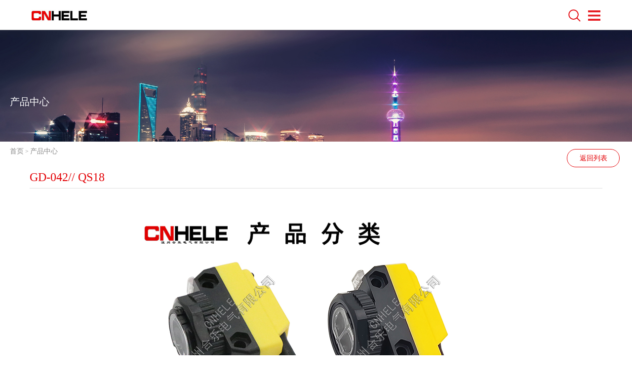

--- FILE ---
content_type: text/html; charset=UTF-8
request_url: http://www.zjhele.com/?mod=product&id=600
body_size: 13856
content:
<!doctype html>
<html>
<head>
<meta http-equiv="Content-Type" content="text/html; charset=utf-8" />
<meta name="viewport" content="width=device-width,minimum-scale=1,user-scalable=no,maximum-scale=1,initial-scale=1" />
<title>浙江合乐电气,接近开关外壳,光电开关外壳,航空插头线,磁性开关</title>
<meta name="keywords" content="接近开关外壳,安装支架,光电开关,插头线,浙江合乐电气有限公司">
<meta name="description" content="浙江合乐电气有限公司20年专业生产接近开关外壳,光电开关外壳,航空插头线,开关连接器,固态继电器外壳,反射板,传感器配件供应商">
<link rel="shortcut icon" href="file/logo/1606551275_28.jpg">


<link type="text/css" href="./index/style/css/style.css?v1.0" rel="stylesheet" />
<link type="text/css" href="./index/style/css/swiper.css" media="all" rel="stylesheet" />


<script type="text/javascript" src="./index/style/js/jquery.js"></script>
<script type="text/javascript" src="./index/style/js/jquery.easing.js"></script>
<script type="text/javascript" src="./index/style/js/jquery.swiper.js"></script>
<script type="text/javascript" src="./index/style/js/aos.js"></script>
</head>


<body>

	<!--pc导航-->
    <div id="head">
        <div class="wrap">
            <div class="logo fl-left">
                <a href="./"><img src="file/logo/1606551002_27.jpg" alt="浙江合乐电气有限公司"></a>
            </div>
            <div class="menu fl-right">
                <ul>
					<li><a href="./">网站首页</a></li>
				
                    <li>
                        <a href="./?mod=about">关于我们</a>
                        <div>
                            <div class="box-wrap s1">
                                <a href="./?mod=about">企业简介</a>
                                <a href="./?mod=honor">资质荣誉</a>
                                <a href="./?mod=culture">企业文化</a>
							</div>
                        </div>
                    </li> 
                    <li>
                        <a href="./?mod=product">产品中心</a>
                        <div>
                            <div class="box-wrap s2">
							                                <a href="./?mod=product&list=243" title="光电开关外壳">光电开关外壳</a>
							                                <a href="./?mod=product&list=244" title="接近开关外壳">接近开关外壳</a>
							                                <a href="./?mod=product&list=258" title="金属管 铁氟龙管及螺母">金属管 铁氟龙管及螺母</a>
							                                <a href="./?mod=product&list=245" title="磁性开关外壳">磁性开关外壳</a>
							                                <a href="./?mod=product&list=246" title="固态继电器外壳">固态继电器外壳</a>
							                                <a href="./?mod=product&list=247" title="连接器">连接器</a>
							                                <a href="./?mod=product&list=249" title="反射板">反射板</a>
							                                <a href="./?mod=product&list=248" title="安装支架 绑带">安装支架 绑带</a>
							                                <a href="./?mod=product&list=269" title="电线">电线</a>
							                                <a href="./?mod=product&list=251" title="其他配件">其他配件</a>
														</div>
                        </div>
                    </li>


                    <li>
                        <a href="./?mod=news">新闻资讯</a>
                        <div>
                            <div class="box-wrap s5">
                                <a href="./?mod=news">企业要闻</a>
                                <a href="./?mod=news2">行业动态</a>
							</div>
                        </div>
                    </li>

					
					<li><a href="./?mod=contact">联系我们</a></li>
					<li><a href="">阿里巴巴</a></li>
					
					
					
                    <li>
                        <a href="javascript:;"><img src="./file/ago_img/btn-search.png" alt=""></a>
                        <div>
                            <div class="box-wrap s8">
                                <form id="search" method="get" action="">
									<input type="hidden" name="mod" value="product">
									<input type="hidden" name="act" value="search">
                                    <input id="name_key" name="find" placeholder="请输入您想寻找的产品名称或型号" type="text">
                                    <button id="go" name="go" type="submit"></button>
                                </form>
                            </div>
                        </div>
                    </li>
                </ul>
            </div>
			
            <div class="wap fl-right">
                <a href="javascript:" class="btn-search"><img src="./file/ago_img/btn-search.png" alt=""></a>
                <a href="javascript:" class="btn-menu"><img src="./file/ago_img/btn-menu.png" alt=""></a>
            </div>
            <div class="clear"></div>
        </div>
    </div>
	

	<!--手机导航-->
    <div id="wap">
        <div class="search">
            <form id="search_wap" method="get" action="">
                <input type="hidden" name="mod" value="product">
                <input type="hidden" name="act" value="search">
                <input id="name_key" name="find" placeholder="请输入您想寻找的产品名称或型号" type="text">
                <button id="go" name="go" type="submit"></button>
            </form>
        </div>
        <div class="menu">
            <ul>
				<li><a href="./">网站首页</a></li>
                <li>
                    <a href="javascript:;">关于我们</a>
                    <div>
                        <a href="./?mod=about">企业简介</a>
                        <a href="./?mod=honor">资质荣誉</a>
                        <a href="./?mod=culture">企业文化</a>
					</div>
                </li>
                <li>
                    <a href="javascript:;">产品中心</a>
                    <div>
					                        <a href="./?mod=product&list=243">光电开关外壳</a>
					                        <a href="./?mod=product&list=244">接近开关外壳</a>
					                        <a href="./?mod=product&list=258">金属管 铁氟龙管及螺母</a>
					                        <a href="./?mod=product&list=245">磁性开关外壳</a>
					                        <a href="./?mod=product&list=246">固态继电器外壳</a>
					                        <a href="./?mod=product&list=247">连接器</a>
					                        <a href="./?mod=product&list=249">反射板</a>
					                        <a href="./?mod=product&list=248">安装支架 绑带</a>
					                        <a href="./?mod=product&list=269">电线</a>
					                        <a href="./?mod=product&list=251">其他配件</a>
					                        <a href="./?mod=product&list=266">带线连接器</a>
					                        <a href="./?mod=product&list=267">不带线连接器</a>
					                        <a href="./?mod=product&list=259">铜管外壳</a>
					                        <a href="./?mod=product&list=260">锌管外壳</a>
					                        <a href="./?mod=product&list=264">不锈钢管外壳</a>
					                        <a href="./?mod=product&list=262">铜螺母</a>
					                        <a href="./?mod=product&list=263">锌螺母</a>
					                        <a href="./?mod=product&list=265">不锈钢螺母</a>
					                        <a href="./?mod=product&list=268">铁氟龙系列</a>
										</div>
                </li>
                <li>
                    <a href="javascript:;">解决方案</a>
                    <div>
					                        <a href="./?mod=appfield&id=235" title="工民建领域">工民建领域</a>
					                        <a href="./?mod=appfield&id=232" title="电力行业领域">电力行业领域</a>
					                        <a href="./?mod=appfield&id=233" title="基础设施领域">基础设施领域</a>
					                        <a href="./?mod=appfield&id=234" title="新能源领域">新能源领域</a>
										</div>
                </li>

                <li><a href="./?mod=service">服务中心</a></li>
                <li>
                    <a href="javascript:;">新闻资讯</a>
                    <div>
                        <a href="./?mod=news">企业要闻</a>
                        <a href="./?mod=news2">行业动态</a>
					</div>
                </li>

				<li><a href="./?mod=contact">联系我们</a></li>
            </ul>
        </div>
    </div>

	
	<div id="banner">
		<div class="tit">产品中心</div>
		<div class="path">
			<a href="./">首页</a> &gt; 
			<a href="./?mod=product">产品中心</a>   
			<a href="javascript:history.go(-1);" class="back">返回列表</a> 
		</div>
		<div class="swiper-container">
			<div class="swiper-wrapper">
				<div class="swiper-slide"><img src="./file/ago_img/banner-product.jpg" alt=""></div>
			</div>
		</div>
	</div>


	<div id="solutionview">
		<div class="container">
			<div class="content">
				<div class="title">GD-042// QS18</div>
				<div class="distribution">
					<p style="text-align:center;">&nbsp;</p><p style="text-align:center;">&nbsp;<a href="http://www.zjhele.com/file/image/1730421469_199.jpg" data-ke-src="http://www.zjhele.com/file/image/1730421469_199.jpg" target="_blank"><img src="file/image/1730421469_199.jpg"></a> &nbsp; &nbsp;<a href="http://www.zjhele.com/file/image/1730421634_153.jpg" data-ke-src="http://www.zjhele.com/file/image/1730421634_153.jpg" target="_blank"><img src="file/image/1730421634_153.jpg"></a> &nbsp;<a href="http://www.zjhele.com/file/image/1668329713_107.jpg" data-ke-src="http://www.zjhele.com/file/image/1668329713_107.jpg" target="_blank"><img src="file/image/1668329713_107.jpg" data-ke-src="file/image/1668329713_107.jpg"></a> </p>				</div>
			</div>
		</div>
	</div>
		
		
	
	
	
	
    <!--foot begin-->
    <div id="foot">
        <div class="wrap">
            <div class="nav-left fl-left">
                <ul>
                    <li>
                        <a href="./?mod=product">产品中心</a>
                        <div>
						                            <a href="./?mod=product&list=243" title="光电开关外壳">光电开关外壳</a>
						                            <a href="./?mod=product&list=244" title="接近开关外壳">接近开关外壳</a>
						                            <a href="./?mod=product&list=258" title="金属管 铁氟龙管及螺母">金属管 铁氟龙管及螺母</a>
						                            <a href="./?mod=product&list=245" title="磁性开关外壳">磁性开关外壳</a>
						                            <a href="./?mod=product&list=246" title="固态继电器外壳">固态继电器外壳</a>
						                            <a href="./?mod=product&list=247" title="连接器">连接器</a>
						                            <a href="./?mod=product&list=249" title="反射板">反射板</a>
						                            <a href="./?mod=product&list=248" title="安装支架 绑带">安装支架 绑带</a>
						                            <a href="./?mod=product&list=269" title="电线">电线</a>
						                            <a href="./?mod=product&list=251" title="其他配件">其他配件</a>
												</div>
                    </li>


                    <li>
                        <a href="./?mod=news">新闻资讯</a>
                        <div>
                            <a href="./?mod=news">企业要闻</a>
                            <a href="./?mod=news2">行业动态</a>
						</div>
                    </li>
                    <li>
                        <a href="./?mod=about">关于我们</a>
                        <div>
                            <a href="./?mod=about">企业简介</a>
                            <a href="./?mod=honor">资质荣誉</a>
                            <a href="./?mod=culture">企业文化</a>
						</div>
                    </li>
                    <li class="tel">
                        <a href="">联系我们</a>
                        <div>
                            <p><span style="line-height:2;">地址：中国浙江温州乐清市柳市镇七里港电气产业园上工路28号</span><br> <span style="line-height:2;"> 电话：0577-62715588</span></p><p><span style="white-space:normal;">&nbsp; &nbsp; &nbsp; &nbsp; &nbsp; 0577-<span style="white-space:normal;">62715666</span>​</span><br> <span style="line-height:2;"> 手机：13736766858</span></p>                        </div>
                    </li>
                    <div class="clear"></div>
                </ul>
            </div>
            <div class="nav-right fl-right">
                <div class="gotop">
                    <a href="#"><img src="./file/ago_img/icon-gotop.png" alt="">回到顶部</a>
				</div>
                <div class="qrcode">
                    <img src="./file/ago_img/ewm.png" alt="">
					<div class="tips">关注微信公众号</div>
				</div>
            </div>
            <div class="clear"></div>
        </div>
    </div>
	

    <div id="copyright">
        <div class="wrap">
			COPYRIGHT 浙江合乐电气有限公司 ALL RIGHTS RESERVED
			<a href="http://beian.miit.gov.cn/" target="_blank">浙ICP备18046370号</a>
		</div>
    </div>

	
	
	<script type="text/javascript" src="./index/style/js/base.js"></script>
	<!DOCTYPE html>
<html>
<head>
    <meta charset="UTF-8">
</head>
<body>
    <div style="font-size: 30px;">
        本站所注尺寸均只作参考，只做辨别识物之用。
    </div>
</body>
</html></body>
</html>

    


--- FILE ---
content_type: text/css
request_url: http://www.zjhele.com/index/style/css/style.css?v1.0
body_size: 69101
content:
@charset "utf-8";
/* CSS Document */
html, body {font-size: 12px;margin: 0px;padding: 0px;text-decoration: none;font-family: "微软雅黑";background: #fff;text-align: center;-webkit-text-size-adjust: none;}
a {	color: #444;text-decoration: none;outline: 0px none; star:expression(this.onFocus=this.blur());}
a:hover, a:active { color: #e30105;}
* { margin: 0px;padding: 0px;list-style: none;}
table {	border-collapse: collapse;}
ul, li {list-style: none;border: 0 none;padding: 0px;}
form {margin: 0px;}
img {border: 0px none;text-align-last: center;vertical-align: middle; _azimuth:expression(this.pngSet?this.pngSet=true:(this.nodeName == "IMG" && this.src.toLowerCase().indexOf('.png')>-1?(this.runtimeStyle.backgroundImage = "none", this.runtimeStyle.filter = "progid:DXImageTransform.Microsoft.AlphaImageLoader(src='" + this.src + "', sizingMethod='image')", this.src = "images/blank.gif"):(this.origBg = this.origBg? this.origBg :this.currentStyle.backgroundImage.toString().replace('url("', '').replace('")', ''), this.runtimeStyle.filter = "progid:DXImageTransform.Microsoft.AlphaImageLoader(src='" + this.origBg + "', sizingMethod='crop')", this.runtimeStyle.backgroundImage = "none")), this.pngSet=true);}
center {text-align: left;	color: #999;height: 50px;}
#dhtmltooltip {z-index: 100;visibility: hidden;	position: absolute;text-align: left;border: 1px solid #ccc;}
#clear, .clear {clear: both;float: none!important;background: none;width: inherit !important;	height: inherit !important;}
#noData, .noData {color: #ccc;font-size: 14px;text-align: left;padding: 50px 0px;}
.fl-left{ float:left;}
.fl-right{ float:right;}

/*-------------------------------head----------------------------------*/
#head { position:relative; z-index:999; width:100%; height:82px; background:#fff; margin:0 auto;}
#head .wrap{ width:90%; max-width:1200px; margin:0 auto;}
#head .logo{width:250px; text-align:left; line-height:82px;}
#head .menu{ width:800px; text-align:right;}
#head .menu ul{height:82px; line-height:82px;}
#head .menu ul>li{ display:inline-block; text-align:center;}
#head .menu ul>li:last-of-type a{ padding-right:0 !important;}
#head .menu ul>li>a{position:relative; padding:0px 16px;font-size:16px; color:#444; text-align:center; line-height:82px; display:inline-block; transition:all .25s;}
#head .menu ul>li>a img{ height:18px; width:auto; -webkit-filter: grayscale(100%);-moz-filter: grayscale(100%);-ms-filter: grayscale(100%);-o-filter: grayscale(100%);filter: grayscale(100%);filter: gray;}
#head .menu ul>li>a img:hover{ -webkit-filter: grayscale(0);-moz-filter: grayscale(0);-ms-filter: grayscale(0);-o-filter: grayscale(0);filter: grayscale(0);}
#head .menu ul>li>a:after{ position:absolute; z-index:999; left:50%; bottom:0; margin-left:-8px; width: 0;height: 0;border-left: 10px solid transparent;border-right: 10px solid transparent;border-top: 10px solid #fff; content:''; transition:all .35s;}
#head .menu ul>li:last-of-type a:after{margin-left:-2px;}
#head .menu ul>li>a:hover{color:#e30105;}
#head .menu ul>li.A>a:after{bottom:-10px;}
#head .menu ul>li.A>a{ color:#e30105 !important;}
#head .menu ul>li.A>a img{-webkit-filter: grayscale(0);-moz-filter: grayscale(0);-ms-filter: grayscale(0);-o-filter: grayscale(0);filter: grayscale(0);}
#head .menu ul>li>div{position:absolute; z-index:100; left:0; top:82px; width:100%; height:80px; background:#eee; overflow:hidden; display:none; transition:top .35s;}
#head .menu .box-wrap{ width:90%; max-width:1200px; line-height:82px; margin:0 auto; text-align:left;}
#head .menu ul>li>div a{ display:inline-block; font-size:16px; color:#777; margin:0 14px; transition:all .35s;}
#head .menu ul>li>div a:hover{ color:#e30105;}
#head .menu ul>li>div #search{ border:1px solid #ddd; border-radius:10px; width:99.8%; height:40px; margin-top:20px; background:#fff;}
#head .menu ul>li>div #search input[type="text"]{outline: medium;float:left;height:40px;line-height:40px;width:78%; padding:0 5%;border:none; font-family:微软雅黑; background:none;color:#777;box-sizing:border-box;overflow:hidden;}
#head .menu ul>li>div #search input::-webkit-input-placeholder, #head .menu ul>li>div #search textarea::-webkit-input-placeholder { color:#ccc;}
#head .menu ul>li>div #search button{	float:right;width:12%;height:40px;border:none; opacity:.8;background:url(../images/go.png) no-repeat center center;background-size:auto 18px;cursor:pointer;box-sizing:border-box;overflow:hidden;}
#head .menu .s1{ width:700px; padding-left:440px;}
#head .menu .s2{ width:700px; padding-left:440px;}
#head .menu .s3{ width:500px; padding-left:640px;}
#head .menu .s4{ width:400px; padding-left:740px;}
#head .menu .s5{ width:930px; padding-right:210px; text-align:right;}
#head .menu .s6{ width:1030px; padding-right:110px; text-align:right;}
#head .menu .s7{ width:1100px; padding-right:40px; text-align:right;}
#head .menu .s8{ width:400px; padding-left:740px; text-align:right;}
#head .wap{ display:none;}
#wap{display:none;}

@media only screen and (max-width: 1280px) {
  #head { position:fixed; left:0; top:0; height:60px; border-bottom:1px solid #ccc;}
  #head .logo{width:40%;line-height:60px;}
  #head .logo img{ height:25px; width:auto;}
  #head .menu{ display:none;}
  #head .wap{ display:block; width:60%; text-align:right; line-height:60px;}
  #head .wap>a{ display:inline-block; margin-left:12px;}
  #head .wap>a img{ height:25px; width:auto;}

  #wap{ display:block; position:fixed; z-index:99; left:0; top:60px; width:100%;}
  #wap>.search{ display:none; background:rgba(0,40,40,.8);padding:20px;}
  #wap>.search form{ border:1px solid #ddd; border-radius:5px; width:99.8%; height:40px; background:#fff;}
  #wap>.search input[type="text"]{outline: medium;float:left;height:40px;line-height:40px;width:78%; padding:0 5%;border:none; font-family:微软雅黑; background:none;color:#777;box-sizing:border-box;overflow:hidden;}
  #wap>.search input::-webkit-input-placeholder, #head .menu ul>li>div #search textarea::-webkit-input-placeholder { color:#ccc;}
  #wap>.search button{float:right;width:12%;height:40px;border:none; opacity:.8;background:url(../images/go.png) no-repeat center center;background-size:auto 18px;cursor:pointer;box-sizing:border-box;overflow:hidden;}

  #wap>.language{ display:none; width:14%; float:right; background:#eee;}
  #wap>.language>a{display:block; padding:8px 0; font-size:14px; color:#999; border-bottom:1px solid #ddd;}

  #wap>.menu{ display:block; position:fixed; left:-100%;top:60px;width: 100%;height: 100%; background:#eee; overflow:hidden; z-index:999;}
  #wap>.menu>ul{ width:90%; margin:0 auto; padding:20px 0;}
  #wap>.menu>ul>li{display:block; width:100%; text-align:left;}
  #wap>.menu>ul>li>a{ display:block; width:100%; padding:25px 0; font-size:16px; color:#444; margin:0px auto; text-align:left; border-bottom:1px solid rgba(0,0,0,.2); background:url("../images/icon-plus.png") no-repeat; background-position:98% 50%; background-size:26px auto;}
  #wap>.menu>ul>li.A>a{ color:#e30105 !important; background:url("../images/icon-minus.png") no-repeat; background-position:98% 50%; background-size:26px auto;}
  #wap>.menu>ul>li>div{ display:none; padding:10px 0px; width:100%; margin:0px auto;}
  #wap>.menu>ul>li>div a{display:block;padding:5px 0;font-size:16px; color:#999;}
}

@media only screen and (max-width: 420px) {
  #head { height:40px;}
  #head .logo{width:40%;line-height:40px;}
  #head .logo img{ height:18px;}
  #head .wap{ width:40%; line-height:40px;}
  #head .wap>a img{ height:18px;}

  #wap{ top:40px;}
  #wap>.search{ padding:15px;}
  #wap>.search form{ height:30px;}
  #wap>.search input[type="text"]{height:30px;line-height:30px;}
  #wap>.search button{height:30px;background-size:auto 18px;}

  #wap>.language{ width:20%;}
  #wap>.language>a{font-size:12px;}

  #wap>.menu{ top:40px;}
  #wap>.menu>ul>li>a{ padding:10px 0; font-size:14px; background-size:18px auto;}
  #wap>.menu>ul>li.A>a{ background-size:18px auto;}
  #wap>.menu>ul>li>div a{font-size:14px;  	text-overflow:ellipsis;overflow: hidden;white-space: nowrap;}

}

/* end*/




/*

banner

-----------------------------------------------------------------*/
#banner { max-width: 100%; height:auto; position: relative; z-index: 1; background:#eee; overflow: hidden; margin: 0px auto;}
#banner .tit{ position:absolute; z-index:9; left:50%; top:50%; width:1200px; height:60px; margin-top:0px; transform:translate(-50%,0%); text-align:left;font-size:30px; color:#fff; transition:all .35s; padding:0 20px;box-sizing:border-box; }
#banner .path{ position:absolute; z-index:9; left:50%; bottom:0; width:1200px; height:60px; line-height:60px;  transform:translate(-50%,0%);  text-align:left;font-size:14px; color:#888; background:#fff; transition:all .35s;}
#banner .path a{font-size:14px; color:#888; transition:all .35s;}
#banner .path a:first-child{ margin-left:20px;}
#banner .path a:hover{ color:#e30105;}
#banner .path>.back{position:absolute; z-index:1; right:25px; top:15px; width:105px; height:35px; line-height:35px; text-align:center; font-size:14px; color:#e30105; border:1px solid #e30105; border-radius:30px;}
#banner .path>.back:hover{ border:1px solid #e30105;}
#banner .swiper-pagination{ bottom:38px;}
#banner .swiper-pagination-bullet {width: 14px;height: 14px;background: #fff; opacity:1;}
#banner .swiper-pagination-bullet-active { background: #e30105;}
#banner .swiper-slide .phoneimg{ display:none;}

@media only screen and (max-width: 1280px) {
  #banner { margin-top:60px;overflow:inherit;}
  #banner .tit{ width:100%;  font-size:20px;}
  #banner .path{width:100%; padding:0 20px; height:40px; line-height:40px; text-align:left;font-size:12px;  box-sizing:border-box; }
  #banner .path a:first-child{ margin-left:0px;}
  #banner .swiper-slide img{max-width:100%; height:auto;}
}
@media only screen and (max-width: 780px) {
  #banner { margin-top:40px;}
  #banner .tit{ height:30px; margin-top:-10px; font-size:16px;}
  #banner .path{ bottom:-40px;}
 /* #banner .swiper-slide .pcimg{margin: auto; overflow: hidden; display:none; max-width: 100%;}*/
  #banner .swiper-slide .pcimg{display:none;}
  #banner .swiper-slide .phoneimg{display:block;}
  #banner .swiper-pagination{ bottom:10px;}
  #banner .swiper-pagination-bullet {width: 10px;height: 10px;}
}
@media only screen and (max-width: 420px) {
  #banner .tit, #banner .path{ display:none;}
}
/* end*/


/*

main

-----------------------------------------------------------------*/
#main{ width:100%; height:auto; margin:0 auto;}
#main .product{ width:90%; max-width:1200px; margin:0px auto; padding:50px 0;}
#main .product .title{ margin:0 auto; text-align:center;}


#main .product .title>h2{ display:block; padding:5px 0; font-family:"Arial"; font-size:36px; font-weight:bold; text-transform:uppercase; color:#444;}
#main .product .title>h3{ display:block; font-size:30px;font-weight:normal; color:#444;}
#main .product .container{width:100%; margin:0 auto; padding-top:80px;}
#main .product .container>.item{ float:left; width:20%; text-align:center;}
#main .product .container>.item a{ display:block; transition:all .35s; padding:15px; }

#main .product .container>.item .icon{ position:relative; display:block; width:220px; height:220px; margin:0 auto; overflow:hidden;}
#main .product .container>.item .icon>img{position:absolute; z-index:1; left:0; top:0; width:100%; height:auto;}
#main .product .container>.item .name{ font-size:16px; color:#444;  text-align:center; transition:all .35s;}
#main .product .container>.item a:hover .name{ color:#e30105;}
#main .product .container>.item a:hover{transform: translateY(-6px);}
#main .product .container>.more{ display:none;}


@media only screen and (max-width: 1420px) {
	#main .product .container>.item .icon{ position:relative; display:block; width:120px; height:120px; margin:0 auto; overflow:hidden;}
}







#main .search{ position:relative; width:100%; height:490px; overflow:hidden;background-image:url("../images/search-bg.jpg");background-repeat:no-repeat;background-position:center;background-attachment:fixed;background-size:cover;-webkit-background-size:cover;margin:0 auto;}
#main .search .text{ position:relative; z-index:9; width:90%; max-width:1200px; padding-top:90px; margin:0 auto;text-align:center;}
#main .search .text .en{ font-family:"Arial"; font-size:24px; text-transform:uppercase; color:#fff;}
#main .search .text .en>h1{ font-size:55px; font-weight:normal; text-transform:none;}
#main .search .text .cn{ padding:10px 0; font-size:18px; color:#fff;}
#main .search .container{ position:relative; z-index:99; width:400px; padding-top:120px; margin:0 auto; transition:all .35s;}
#main .search .container #mainsearch{ width:99.8%; height:55px; border:1px solid #fff; border-radius:30px; overflow:hidden; transition:all .35s;}
#main .search .container #mainsearch input[type="text"]{outline: medium;float:left;height:55px;line-height:55px;width:78%; padding:0 10%;border:none; font-family:微软雅黑; background:none;color:#fff;font-size:18px; box-sizing:border-box;overflow:hidden;}
#main .search .container #mainsearch input::-webkit-input-placeholder, #main .search .container #mainsearch textarea::-webkit-input-placeholder { color:#fff;}
#main .search .container #mainsearch button{float:right;width:18%;height:55px;border:none; opacity:.8;background:url(../images/go-white.png) no-repeat center center;background-size:auto 24px;cursor:pointer;box-sizing:border-box;overflow:hidden;}
#main .search .container #mainsearch:hover{ background:rgba(225,255,255,.1);}
#main .search .container #mainsearch:hover button{opacity:1;background: rgba(255,255,255,1) url(../images/go-dark.png) no-repeat center center;background-size:auto 24px;}

#main .newpro{ width:90%; max-width:1200px; height:auto; margin:0 auto;}
#main .newpro .img{ width:100%; height:auto;}
#main .newpro .img>img{ width:100%; height:auto;}
#main .newpro .name{ padding:10px 0; font-size:16px; color:#444;}



#main .newpro .container{ width:48%; max-width:550px; padding-top:95px; text-align:left;}
#main .newpro .container>.name{ padding:25px 0; border-bottom:1px solid #b8b6b6; font-size:24px; color:#444;}
#main .newpro .container>.text{ margin:25px 0; height:180px; padding:0 10px 0 0; font-size:14px; line-height:30px;display: -webkit-box;-webkit-box-orient: vertical;-webkit-line-clamp: 6;overflow: hidden;}
#main .newpro .container>.more{ padding:10px 0; text-align:left;}
#main .newpro .container>.more a{ display:inline-block; padding:7px 40px; color:#fff;font-size:18px; background:#e30105; border:1px solid #e30105; border-radius:30px; transition:all .35s;}
#main .newpro .container>.more a:hover{ background:none; color:#e30105;}
#main .newpro .swiper-pagination{ margin-top:20px; position:relative;}
#main .newpro .swiper-pagination-bullet {width: 14px;height: 14px;background: #c4c4c4; opacity:1;}
#main .newpro .swiper-pagination-bullet-active { background: #e30105;}

#main .solution{ width:100%; margin:0px auto; padding:50px 0; background:#f4f4f4;}
#main .solution .title{ margin:0 auto; text-align:center;}
#main .solution .title>h2{ display:block; padding:5px 0; font-family:"Arial"; font-size:36px;font-weight:bold; text-transform:uppercase; color:#444;}
#main .solution .title>h3{ display:block; font-size:30px;font-weight:normal; color:#444;}
#main .solution .container{ position:relative; width:90%; max-width:1200px; margin:70px auto 0 auto;}
#main .solution .container>.item-left{  width:67.7%; float:left;}
#main .solution .container>.item-left .s1{ margin-bottom:4px;}
#main .solution .container>.item-left .s2{ width:100%;}
#main .solution .container>.item-left .s2>a{ width:49.7%;}
#main .solution .container>.item-left .s2>a:first-of-type{ float:left;}
#main .solution .container>.item-left .s2>a:last-of-type{float:right;}
#main .solution .container>.item-right{position:absolute; z-index:1; right:0; top:0; width:32%; height:100%; overflow:hidden;}
#main .solution .container>.item-right .img span{ display:block; width:100%; height:100%; background-position: center;background-size: cover; transition: all 0.2s;}
#main .solution .container>.item-right .more{ display:none;}
#main .solution .container img{width:100%; height:auto;transition: all 0.2s linear;}
#main .solution .container a{ position:relative; display:block; width:100%;height:100%; overflow:hidden;}
#main .solution .container a:after{position:absolute; z-index:2; left:0; top:0; width:90%; height:100%; padding:5%; text-align:left;font-size:24px; color:#fff; background-position:50% 45%; background-size:auto 70px; content:attr(data-title); transition:all .35s;}
#main .solution .container a:hover:after{background:rgba(227,1,5,.8) url("../images/icon-zoom-plus.png") no-repeat; background-position:50% 45%; background-size:auto 70px;}
#main .solution .container a:hover img{transform:scale(1.1);}
#main .solution .container>.item-right a:hover span{transform:scale(1.1);}

#main .news{ width:90%; max-width:1200px; margin:0px auto; padding:50px 0;}
#main .news .title{ margin:0 auto; text-align:center;}
#main .news .title>h2{ display:block; padding:5px 0; font-family:"Arial"; font-size:36px;font-weight:bold; text-transform:uppercase; color:#444;}
#main .news .title>h3{ display:block; font-size:30px;font-weight:normal; color:#444;}
#main .news .container{ position:relative; width:100%; margin:80px auto 0 auto;}
#main .news .container>.focus{ width:100%;margin:0 auto;}
#main .news .container>.focus .content{ width:49%; text-align:left; overflow:hidden;}
#main .news .container>.focus .img{ width:49%; overflow:hidden;}
#main .news .container>.focus .img img{ width:100%;height:auto;}
#main .news .container>.focus .tit{ font-size:24px; font-weight:bold; color:#777;}
#main .news .container>.focus .list{ padding:0;}
#main .news .container>.focus .list>a{ display:block; padding-top:24px;}
#main .news .container>.focus .list>a .name{ padding:24px 0; font-size:24px; color:#e30105; overflow: hidden;text-overflow:ellipsis;white-space: nowrap; transition:all .35s;}
#main .news .container>.focus .list>a .text{ height:70px; font-size:14px;color:#444; line-height:24px;display: -webkit-box;-webkit-box-orient: vertical;-webkit-line-clamp: 3;overflow: hidden;}
#main .news .container>.list{}
#main .news .container>.list>a{ position:relative; display:block;float:left; width:48%; margin-bottom:40px;}
#main .news .container>.list>a:nth-of-type(2n){float:right;}
#main .news .container>.list>a .time{ width:60px; text-align:center;}
#main .news .container>.list>a .time>.day{ width:60px; height:60px; background:#999;border-radius:3px; text-align:center; overflow:hidden; color:#fff; font-size:14px; transition:all .35s;}
#main .news .container>.list>a .time>.day>span{ display:block; padding-top:5px; font-size:24px;}
#main .news .container>.list>a .time>.year{ padding:8px 0; font-size:14px; color:#999;}
#main .news .container>.list>a .content{  width:86%; text-align:left;}
#main .news .container>.list>a .content>.name{ padding-bottom:20px; font-size:18px; color:#444;overflow: hidden;text-overflow:ellipsis;white-space: nowrap; transition:all .35s;}
#main .news .container>.list>a .content>.text{ font-size:14px; color:#444; line-height:20px; display: -webkit-box;-webkit-box-orient: vertical;-webkit-line-clamp: 2;overflow: hidden;}
#main .news .container>.list>a:hover .time>.day{ background:#e30105;}
#main .news .container>.list>a:hover .name{color:#e30105;}

#main .news .more{ padding:20px 0; text-align:center;}
#main .news .more>a{ display:inline-block; padding:12px 36px; font-size:18px; color:#e30105; border:1px solid #e30105; border-radius:50px; transition:all .35s;}
#main .news .more>a:hover{ background:#e30105; color:#fff;transform: translateY(-6px);}


@media only screen and (max-width: 1280px){
  #main .newpro .container{ padding-top:40px;}
  #main .newpro .container>.text{ margin:10px 0; height:120px; -webkit-line-clamp:4;}

  #main .solution .container a:after{font-size:20px;}

  #main .news .container>.focus .list>a .name{ padding:10px 0; font-size:20px;}
  #main .news .container>.focus .list>a .text{ height:60px; line-height:20px;}
  #main .news .container>.list>a .content{width:82%;}
  #main .news .container>.list>a .content>.name{ padding-bottom:16px;}


}

@media only screen and (max-width: 780px){
  #main .search{background-attachment: scroll!important;}
  #main .search .container{ width:80%; padding-top:60px;}

  #main .newpro{ height:auto; padding:30px 0;}
  #main .newpro .img{ width:50%;}
  #main .newpro .container{ width:50%; padding-top:20px;}
  #main .newpro .container>.text{ margin:10px 0; height:60px; -webkit-line-clamp:2;}
  #main .newpro .container>.more a{ padding:7px 30px;}
  #main .newpro .swiper-pagination{ bottom:0px;}

  #main .solution .container>.item-left{ width:100%; float:none!important;}
  #main .solution .container>.item-right{ position:relative; right:auto; top:4px; width:100%; height:260px; overflow:hidden;}
  #main .solution .container>.item-right a{ width:49.7%; max-width:380px;}
  #main .solution .container>.item-right .img{ float:left;}
  #main .solution .container>.item-right .more{ display:block!important; float:right; background:#e30105 url("../images/icon-more.png") no-repeat; background-position:50% 50%; background-size:100px auto; transition:all .35s;}
  #main .solution .container>.item-right .more:hover{ background:#e30105 url("../images/icon-more.png") no-repeat;background-position:50% 50%; background-size:100px auto;}
  #main .solution .container>.item-right .more:after{ display:none!important;}

  #main .news .container>.focus .content{ width:100%; float:none!important;}
  #main .news .container>.focus .tit{ padding-top:30px;}
  #main .news .container>.focus .img{ width:100%; float:none!important;}
  #main .news .container>.list{ padding:40px 0;border-top:2px solid #eee; margin-top:40px;}
  #main .news .container>.list>a{ float:none!important; width:100%;}

}

@media only screen and (max-width: 420px)
{
  #main .product .title>h2{ font-size:21px;}
  #main .product .title>h3{ font-size:18px;}

  #main .product .container{ padding-top:0px !important; margin-top:40px; background:#eee;}
  #main .product .container>.item{ width:49.6%; background:#fff; border:1px solid #ddd; margin-left:-1px; margin-top:-1px;}
  #main .product .container>.item a{  padding:8px;}
  #main .product .container>.item .name{ font-size:12px; }
  #main .product .container>.more{ display:block; float:left; position:relative; width:49.7%; height:100%; background:#eee;}
  #main .product .container>.more a{ position:absolute; left:0; display:block; width:100%; height:100%; font-size:12px; color:#e30105; transition:all .35s;}
  #main .product .container>.more a img{ display:block; margin:40px auto 10px auto;}

  #main .search{ height:420px;}
  #main .search .text .en{ font-size:16px;}
  #main .search .text .en>h1{ font-size:36px; padding:10px 0;}
  #main .search .text .cn{font-size:16px;}
  #main .search .container{ width:80%; padding-top:40px;}
  #main .search .container #mainsearch input[type="text"]{ width:75%; font-size:14px;}
  #main .search .container #mainsearch button{width:25%;;}

  #main .newpro .img{ width:80%; float:none!important; text-align:center; margin:0 auto;}
  #main .newpro .container{ width:100%;float:none!important; margin:0 auto; padding-top:0px!important;}
  #main .newpro .container>.name{ padding:0!important; text-align:center; border-bottom:0px !important; font-size:16px;}
  #main .newpro .container>.text{ display:none;}
  #main .newpro .container>.more{text-align:center; padding-bottom:30px;}
  #main .newpro .container>.more a{ padding:3px 8px;font-size:12px; margin:0 auto;}
  #main .newpro .swiper-pagination-bullet {width: 10px;height: 10px;}
  #main .newpro .swiper-pagination{ bottom:0px;}

  #main .solution .title>h2{ font-size:21px;}
  #main .solution .title>h3{ font-size:18px;}
  #main .solution .container{ margin-top:40px;}
  #main .solution .container a:after{font-size:16px;background-size:auto 36px;}
  #main .solution .container a:hover:after{background-size:auto 36px;}
  #main .solution .container>.item-right{ height:125px;}
  #main .solution .container>.item-right .more{ background-size:50px auto;}
  #main .solution .container>.item-right .more:hover{ background-size:50px auto;}

  #main .news .title>h2{ font-size:21px;}
  #main .news .title>h3{ font-size:18px;}
  #main .news .container{ margin-top:40px;}
  #main .news .container>.focus .tit{ font-size:18px;}
  #main .news .container>.focus .list>a .name{ font-size:16px;}
  #main .news .container>.focus .list>a .text{ height:40px; font-size:12px; line-height:20px;-webkit-line-clamp: 2;}

  #main .news .container>.list>a .time{ width:50px;}
  #main .news .container>.list>a .time>.day{ width:50px; height:50px; font-size:12px;}
  #main .news .container>.list>a .time>.day>span{ padding-top:2px; font-size:20px;}

  #main .news .container>.list>a .time>.year{ padding:3px 0; font-size:12px;}
  #main .news .container>.list>a .content{  width:80%;}
  #main .news .container>.list>a .content>.name{ padding-bottom:10px; font-size:16px;}
  #main .news .container>.list>a .content>.text{ font-size:12px; line-height:18px; -webkit-line-clamp: 2;}

  #main .news .more{ padding:0!important;}
  #main .news .more>a{ padding:10px 30px; font-size:14px;}
}





/* end*/




/*

path

-----------------------------------------------------------------*/
#path{ width:100%; height:60px; margin:0 auto;background:#f3f3f3; transition:all .35s;}
#path .wrap{ width:90%; max-width:1200px; line-height:60px; margin:0 auto; font-size:14px; color:#444; text-align:left;}
#path .wrap a{ color:#444; transition:all .35s;}
#path .wrap a:hover{color:#e30105;}


@media only screen and (max-width: 420px) {
  #path{display:none;}
}

/* end*/

/*

title

-----------------------------------------------------------------*/
#title{ width:100%; max-width:1200px; padding:50px 20px 30px 20px; margin:0 auto; font-size:30px; font-weight:bold; color:#444; text-align:left;  box-sizing: border-box }
#title>span{ color:#e30105; font-size:28px;}

@media only screen and (max-width: 1280px) {
}
@media only screen and (max-width: 760px) {
  #title{ font-size:24px;}
}
@media only screen and (max-width: 420px) {
  #title{padding:20px; font-size:20px;}
}
/* end*/

/*
navpart
-----------------------------------------------------------------*/
#navpart{ width:100%; max-width:1200px; padding:40px 20px 0 20px; margin:0 auto; box-sizing:border-box;}
#navpart>.wap{ display:none;}
#navpart>ul{ display:block; margin:0 auto; text-align:left;}
#navpart>ul>li{ position:relative; width:auto; height:70px; line-height:70px; float:left; text-align:center; background:#777; border-right: 1px solid #262626; border-left: 1px solid #9e9e9e; transition:all .35s;}
#navpart>ul>li:first-of-type{ border-left:0!important;}
#navpart>ul>li:last-of-type{ border-right:0!important;}
#navpart>ul>li>a{ display:block; color:#fff;font-size:18px;}
#navpart>ul>li:hover{ background:#e30105;border-right: 1px solid #e30105;border-left: 1px solid #e30105;}
#navpart>ul>li.A{ background:#e30105; border-right: 1px solid #e30105; border-left: 1px solid #e30105;}
#navpart>ul>li.A:after{position:absolute; z-index:2; left:50%; bottom:-18px; width:33px; height:18px; margin-left:-17px; background:url("../images/navpart-arrow.png") no-repeat; content:'';}
#navpart>ul.w2>li{ width:49.8%;}
#navpart>ul.w3>li{ width:33.1%;}
#navpart>ul.w4>li{ width:24.7%;}

@media only screen and (max-width: 1280px) {
  #navpart{ width:100%;}
  #navpart>ul>li{ height:50px; line-height:50px;}
}

@media only screen and (max-width: 760px) {
  #navpart{ margin-top:10px;}
  #navpart>ul>li{ height:40px; line-height:40px;}
  #navpart>ul>li>a{font-size:16px;}
  #navpart>ul>li.A:after{bottom:-11px; width:20px; height:11px; margin-left:-10px; background-size:20px 11px!important;}
}
@media only screen and (max-width: 420px) {
  #navpart{ padding:20px;}
  #navpart>.wap{ display:block; height:40px; line-height:40px; background:#e30105; box-shadow:0 2px 2px rgba(0,0,0,.1) inset;}
  #navpart>.wap>.tit{ font-size:14px; color:#fff; padding:0 5%;}
  #navpart>.wap>.btn{ width:50px; height:40px; border-left:1px solid rgba(0,0,0,.1);}
  #navpart>.wap>.btn img{ height:21px; width:auto;}
  #navpart>.wap>.A{ background:#777;}
  #navpart>ul{ display:none;}
  #navpart>ul>li{ width:90% !important; height:40px; line-height:40px; padding:0 5%; float:none!important; text-align:left; background:#777; border-right:0 !important; border-left:0 !important; border-bottom: 1px solid #262626; border-top: 1px solid #9e9e9e;}
  #navpart>ul>li:first-of-type{ border-top:0 !important;}
  #navpart>ul>li>a{font-size:14px; background:url("../images/navpart-arrow-next.png") no-repeat; background-position:100% 50%;}
  #navpart>ul>li.A{ background-color:#777!important;}
  #navpart>ul>li.A:after{ opacity:0 !important;}
}
/* end*/


/*inside
-----------------------------------------------------------------*/
#inside{ width:100%; max-width:1200px; height:auto; padding-bottom:100px; margin:0 auto; transition:all .35s;}
#inside>.navpart{ width:210px; text-align:left; padding-bottom:100px; transition:all .35s;}
#inside>.navpart>.container{ padding:0;text-align:left;}
#inside>.navpart>.container a{ position:relative; display:block; font-size:18px; height:60px; line-height:60px; color:#444; padding:0 10px; border-bottom:1px solid #eee; overflow:hidden; transition:all .35s;}
#inside>.navpart>.container a:after{ position:absolute; z-index:1; left:0; top:0; width:0; height:100%; color:#fff; font-size:18px; background:#54c2b9 url("../images/navpart-arrow-next.png") no-repeat; background-position:87% 50%; content:attr(data-title); text-align:left; overflow:hidden; transition:all .35s;}
#inside>.navpart>.container a:hover:after,#inside>.navpart>.container .A:after{ width:100%;padding-left:10px;}
#inside>.content{ width:850px; padding:0; text-align:left; transition:all .35s;}
#inside>.prolist{ width:24%; text-align:left; padding-bottom:100px; transition:all .35s;}
#inside>.prolist>.container{ padding:0;}
#inside>.prolist>.container>ul{ width:100%; margin:0 auto; padding:0;}
#inside>.prolist>.container>ul>li{ display:block; width:100%; text-align:left; margin-top:-1px;}
#inside>.prolist>.container>ul>li>a{ position:relative; display:block; border:1px solid #eee; height:60px; line-height:60px; padding:0 10px; background:#fff url("../images/navpart-arrow-down.png") no-repeat; background-position:95% 50%; font-size:18px; color:#444; margin:0px auto; text-align:left; }
#inside>.prolist>.container>ul>li.A>a{ border:1px solid #e30105; background:#e30105 url("../images/navpart-arrow-up.png") no-repeat; background-position:95% 50%; color:#fff;}
#inside>.prolist>.container>ul>li>div{ display:none; padding:15px; border-left:1px solid #eee; border-right:1px solid #eee; margin:0px auto; background:#f5f5f5;}
#inside>.prolist>.container>ul>li>div a{display:block;padding:5px 0;font-size:14px; color:#444; transition:all .35s;}
#inside>.prolist>.container>ul>li>div a:hover{ color:#e30105;}
#inside>.prolist>.container>ul>li>div .A{ color:#e30105; font-weight:bold;}
#inside>.procontent{ width:76%; padding:0; text-align:left; transition:all .35s;}

@media only screen and (max-width: 1280px) {
  #inside>.navpart{ display:none!important;}
  #inside>.prolist{ display:none!important;}
  #inside>.content{ width:100%; float:none!important;}
  #inside>.procontent{ width:100%; float:none!important;}
}

@media only screen and (max-width: 420px) {
  #inside>.content{ padding:20px 0;}
}
/*end*/




/*about
-----------------------------------------------------------------*/
#about{ width:100%; max-width:1200px; margin:0 auto; text-align:left; padding:0 20px 100px 20px; box-sizing:border-box; }
#about>.img{width:33%; text-align:right;}
#about>.img>img{ width:100%; height:auto;}
#about>.container{ width:62%; text-align:left;}
#about>.container .profile{ font-size:14px; color:#666; line-height:24px;}
#about>.container .profile>p{ margin-bottom:30px;}
/*#about>.container .culture{ padding:40px 0; text-align:left; color:#666; font-size:14px;}*/
#about>.container .culture{ text-align:left; color:#666; font-size:14px;}
#about>.container .culture>h3{ display:block; padding:5px 0;color:#e30105;font-size:18px; font-weight:bold;}
#about>.container .culture>p{ margin-bottom:20px;}

@media only screen and (max-width: 1280px) {

}
@media only screen and (max-width: 760px) {
  #about>.img{width:100%;;float:none!important;}
  #about>.container{ width:100%; float:none!important; }
  #about>.container .profile{padding-top:20px; font-size:13px;}
  #about>.container .culture{ padding:0px 0; font-size:13px;}
}
@media only screen and (max-width: 420px) {
  #about>.container .culture>h3{ font-size:16px;}

}
/* end*/



/*
history
-----------------------------------------------------------------*/
#history{ width:100%; max-width:1200px; margin:0 auto; padding-bottom:100px; text-align:left;}
#history>.container{ border-top:1px solid #d8d8d8; padding:15px 0 70px 0;}
#history>.container>.title{width:33%; text-align:left;}
#history>.container>.title>.time{ padding:5px 0; font-size:30px; font-weight:bold; font-family:"Arial"; color:#c8c8c8;}
#history>.container>.title>.subtitle{ color:#e30105; font-size:18px;font-weight:bold;}
#history>.container>.title>.text{ padding:5px 0; font-size:14px; color:#666;}
#history>.container>.content{ width:67%; text-align:left;font-size:14px; color:#666; line-height:24px;}
#history>.container>.content>span.years{padding-right:35px;}

@media only screen and (max-width: 1280px) {
  #history{width:93.75%;}
}
@media only screen and (max-width: 420px) {
  #history>.container>.title{ position:relative; width:100%; float:none!important; margin-bottom:20px;}
  #history>.container>.title:after{position:absolute; z-index:1; left:0; bottom:-6px; width:60px; height:2px; background:#e30105; content:'';}
  #history>.container>.title>.time{ padding:5px 0; font-size:20px;}
  #history>.container>.title>.subtitle{ font-size:14px;}
  #history>.container>.title>.text{ font-size:12px;}
  #history>.container>.content{ width:100%; float:none!important;font-size:13px; line-height:18px;}
  #history>.container>.content>span.years{ display:block; padding:10px 0 0 0!important; margin-top:10px; border-top:1px dotted #ddd;}
  #history>.container>.content>span.years:first-of-type{ border:0!important;}
}
/* end*/




/*product
-----------------------------------------------------------------*/
#prolist{ position:relative; display:none;}
#product{ width:100%; max-width:1200px; margin:0 auto; text-align:left;  padding:0 20px 100px 20px;  box-sizing:border-box; }
#product>.prolist{ width:24%; text-align:left; padding-bottom:100px; transition:all .35s;}
#product>.prolist>.container{ padding:0;}
#product>.prolist>.container>ul{ width:100%; margin:0 auto; padding:0;}
#product>.prolist>.container>ul>li{ display:block; width:100%; text-align:left; margin-top:-1px;}
#product>.prolist>.container>ul>li>a{ position:relative; display:block; border:1px solid #eee; height:60px; line-height:60px; padding:0 10px; background:#fff url("../images/navpart-arrow-down.png") no-repeat; background-position:95% 50%; font-size:18px; color:#444; margin:0px auto; text-align:left;   text-overflow:ellipsis;overflow:hidden;white-space: nowrap;}
#product>.prolist>.container>ul>li.A>a{ border:1px solid #e30105; background:#e30105 url("../images/navpart-arrow-up.png") no-repeat; background-position:95% 50%; color:#fff;}
#product>.prolist>.container>ul>li>div{ display:none; padding:15px; border-left:1px solid #eee; border-right:1px solid #eee; margin:0px auto; background:#f5f5f5;}
#product>.prolist>.container>ul>li>div a{display:block;padding:5px 0;font-size:14px; color:#444; transition:all .35s;}
#product>.prolist>.container>ul>li>div a:hover{ color:#e30105;}
#product>.prolist>.container>ul>li>div .A{ color:#e30105; font-weight:bold;}
#product>.container{ width:76%; padding:0; text-align:left; transition:all .35s;}
#product>.container .noData{ padding:20px 50px;}
#product>.container .list{ margin:0px auto;}
#product>.container .list>a{position:relative;display:block; float:left; width:24%; overflow:hidden; /*border:1px solid #eee;*/ margin-top:-1px; margin-left:-1px; text-align:center; overflow:hidden; transition:all .35s;}
#product>.container .list>a>.img{ display:block; width:94%; height:auto; margin:0 auto;display:-webkit-box; display:-ms-flexbox; display:-webkit-flex; display:flex; -webkit-box-pack:center; -ms-flex-pack:center; -webkit-justify-content:center; justify-content:center; -webkit-box-align:center; -ms-flex-align:center; -webkit-align-items:center; align-items:center;}
#product>.container .list>a>.img img{ width:100%; height:auto;}
#product>.container .list>a>.name{ padding:20px 10px; text-align:center; font-size:15px; color:#444; overflow: hidden;text-overflow:ellipsis;white-space: nowrap; transition:all .35s;}
#product>.container .list>a:hover .name{ color:#e30105;}
#proview{ width:90%; max-width:1200px; height:auto; padding-bottom:100px; margin:0 auto; transition:all .35s;}
#proview>.title{ padding:30px 0; margin:20px auto 0 auto; font-size:28px; color:#e30105; text-align:left;}
#proview>.container{ position:relative; margin:0 auto;}
#proview>.container>.img-box{position:absolute; z-index:1; right:0; top:20px; width:350px; height:350px; overflow:hidden;}
#proview>.container>.img-box .swiper-container{ width:100%; height:100%; margin:0 auto;}
#proview>.container>.img-box .swiper-slide{ width:100%; height:100%; overflow:hidden; text-align:center; display:-webkit-box; display:-ms-flexbox; display:-webkit-flex; display:flex; -webkit-box-pack:center; -ms-flex-pack:center; -webkit-justify-content:center; justify-content:center; -webkit-box-align:center; -ms-flex-align:center; -webkit-align-items:center; align-items:center;}
#proview>.container>.img-box .swiper-slide img{width:100%; height:auto;}
#proview>.container>.img-box .swiper-pagination{ bottom:0px;}
#proview>.container>.img-box .swiper-pagination-bullet {width: 10px;height: 10px;background: #c4c4c4; opacity:1;}
#proview>.container>.img-box .swiper-pagination-bullet-active { background: #e30105;}
#proview>.container>.content{ margin:0 auto;transition:all .35s;}
#proview>.container .tag{ border-top:1px solid #e7e7e7; padding:30px 0 50px 0; text-align:left;}
#proview>.container .tag>.tagtit{ width:23%; font-size:24px; color:#444;transition:all .35s;}
#proview>.container .tag>.tagcon{ text-align:left; width:42%; font-size:14px; color:#444; line-height:24px;transition:all .35s;}

@media only screen and (max-width: 1280px){
  #prolist{ display:block;padding:20px; margin:20px auto 0 auto;}
  #prolist>.wap{ display:block; height:40px; line-height:40px; background:#e30105; box-shadow:0 2px 2px rgba(0,0,0,.1) inset;}
  #prolist>.wap>.tit{ font-size:14px; color:#fff; padding:0 5%;}
  #prolist>.wap>.btn{ width:50px; height:40px; border-left:1px solid rgba(0,0,0,.1);}
  #prolist>.wap>.btn img{ height:21px; width:auto;}
  #prolist>.wap>.A{ background:#777;}
  #prolist>ul{ display:none;}
  #prolist>ul>li{ width:100%; text-align:left; background:#777; border-bottom: 1px solid #262626; border-top: 1px solid #9e9e9e;}
  #prolist>ul>li:first-of-type{ border-top:0 !important;}
  #prolist>ul>li>a{ display:block; color:#fff; padding:15px 5%; font-size:14px; background:url("../images/navpart-arrow-down.png") no-repeat; background-position:95% 50%;  white-space: nowrap; text-overflow:ellipsis; overflow: hidden;}
  #prolist>ul>li.A>a{ background:#eee url("../images/navpart-arrow-up.png") no-repeat; background-position:95% 50%; color:#e30105;}
  #prolist>ul>li>div{ display:none; padding:15px 5%; background:#eee; border-top:1px solid #ddd;}
  #prolist>ul>li>div>a{ display:block; font-size:12px; color:#444; padding:5px 0;}
  #prolist>ul>li>div>.A{ color:#e30105;}
  
  #product{width:100%;}
  #product>.prolist{ display:none;}
  #product>.container{ width:100%;}
  #product>.container .noData{ padding:20px 0!important;}
  #product>.container .list>a{}
  #product>.container .list>a>.name{ padding:8px 8px 18px 8px;}
  #proview>.container>.img-box{width:300px; height:300px;}
}
@media only screen and (max-width: 780px){
  #product>.container .list>a{width:49.6%;}
  #proview>.title{ text-align:center;}
  #proview>.container>.img-box{ position:relative;right:auto; top:0; padding-bottom:20px; width:100%; height:auto; margin:0 auto;}
  #proview>.container .tag>.tagtit{ font-size:20px;}
  #proview>.container .tag>.tagcon{ width:77%;}
}
@media only screen and (max-width: 420px){


  #product>.container{ width:100%;}
  #product>.container .list>a{width:24%;}
  #proview>.title{ font-size:18px;}
  #proview>.container .tag>.tagtit{ float:none!important; width:100%; font-size:16px; font-weight:bold; margin-bottom:10px;}
  #proview>.container .tag>.tagcon{ float:none!important; width:100%;}
}
@media only screen and (max-width: 320px) {
  #product>.container .list a{width:99.6%; height:auto;}
  #product>.container .list>a>.img{ width:80%;}
  #product>.container .list>a>.name{padding:10px; font-size:12px;}
  #proview>.container .tag>.tagtit{ font-size:14px;}
  #proview>.container .tag>.tagcon{ font-size:12px; line-height:20px;}
}
/* end*/




#honor{ width:100%; max-width:1200px; margin:0 auto; text-align:left;  padding:0 20px 100px 20px;  box-sizing:border-box; }
#honor>.container{ width:100%; padding:0; text-align:left; transition:all .35s;}
#honor>.container .noData{ padding:20px 50px;}
#honor>.container .list{ margin:0px auto;}
#honor>.container .list>a{position:relative;display:block; float:left; width:33.2%; overflow:hidden;border:1px solid #eee; margin-top:-1px; margin-left:-1px; text-align:center; overflow:hidden; transition:all .35s;}
#honor>.container .list>a>.img{ display:block; width:94%; height:auto; margin:0 auto;display:-webkit-box; display:-ms-flexbox; display:-webkit-flex; display:flex; -webkit-box-pack:center; -ms-flex-pack:center; -webkit-justify-content:center; justify-content:center; -webkit-box-align:center; -ms-flex-align:center; -webkit-align-items:center; align-items:center;}
#honor>.container .list>a>.img img{ width:100%; height:auto;}
#honor>.container .list>a>.name{ padding:20px 10px; text-align:center; font-size:15px; color:#444; overflow: hidden;text-overflow:ellipsis;white-space: nowrap; transition:all .35s;}
#honor>.container .list>a:hover .name{ color:#e30105;}



@media only screen and (max-width: 1280px){
  #honor>.container{ width:74%;}
  #honor>.container .noData{ padding:20px 0!important;}
  #honor>.container .list>a{}
  #honor>.container .list>a>.name{ padding:10px;}
}
@media only screen and (max-width: 780px){
  #honor>.container .list>a{width:49.6%;}
}
@media only screen and (max-width: 420px){
  #honor>.container{ width:100%;}
  #honor>.container .list>a{width:49.7%;}
}
@media only screen and (max-width: 320px) {
  #honor>.container .list a{width:99.6%; height:auto;}
  #honor>.container .list>a>.img{ width:80%;}
  #honor>.container .list>a>.name{padding:10px; font-size:12px;}
}









/*
search
-----------------------------------------------------------------*/
#search{ width:100%; max-width:1200px; margin:0 auto; text-align:left;}
#search .noData{ padding:20px 50px;}
#search .list{ margin:0px auto;}
#search .list>a{position:relative;display:block; float:left; width:24.9%; height:350px; overflow:hidden;border:1px solid #eee; margin-top:-1px; margin-left:-1px; text-align:center; overflow:hidden; transition:all .35s;}
#search .list>a>.img{ display:block; width:94%; height:auto; margin:0 auto;display:-webkit-box; display:-ms-flexbox; display:-webkit-flex; display:flex; -webkit-box-pack:center; -ms-flex-pack:center; -webkit-justify-content:center; justify-content:center; -webkit-box-align:center; -ms-flex-align:center; -webkit-align-items:center; align-items:center;}
#search .list>a>.img img{ width:100%; height:auto;}
#search .list>a>.name{ padding:30px 10px; text-align:center; font-size:15px; color:#444; overflow: hidden;text-overflow:ellipsis;white-space: nowrap; transition:all .35s;}
#search .list>a:hover .name{ color:#e30105;}
/* end*/






/*

news

-----------------------------------------------------------------*/
#focus{width:100%; max-width:1200px; margin:0 auto; padding-bottom:90px;}
#focus .swiper-container {width: 100%;height: 380px;margin-left: auto;margin-right: auto;}
#focus .swiper-slide{position:relative;}
#focus .focus-img {width:555px; height:380px;}
#focus .focus-img a{display:block;}
#focus .focus-img img{ width:100%; height:auto;}
#focus .focus-img .container{ position:absolute; left:0; bottom:0; color:#fff; text-align:left; width:100%; height:auto; padding:10px 0; background:rgba(0,0,0,.7);}
#focus .focus-img .container span.name{ display:block; width:90%; margin:0 auto; padding-bottom:10px; font-size:20px;}
#focus .focus-img .container span.text{ display:block; width:90%; margin:0 auto; font-size:14px; line-height:24px;}
#focus .focus-list {width:555px; height:380px; text-align:left;}
#focus .focus-list .name{ font-size:24px; color:#e30105;}
#focus .focus-list .time{position:absolute; right:0; top:20px; color:#888; font-size:14px;}
#focus .focus-list .text{ padding:12px 0; font-size:14px; line-height:21px; color:#666;}
#focus .swiper-pagination {text-align:right!important; width:96%;}
#focus .swiper-pagination-bullet {width: 12px!important;height: 12px!important;background: #fff!important;opacity: 1!important;}
#focus .swiper-pagination-bullet-active {background: #e30105!important;}

#news{ width:100%; max-width:1200px; margin:0 auto; text-align:left; padding:0 20px; box-sizing:border-box; }
#news .list{ padding:0; margin:0 auto;}
#news .list>a{ position:relative; display:block;margin-bottom:40px;}
#news .list>a .time{ width:60px; text-align:center;}
#news .list>a .time>.day{ width:60px; height:60px; background:#999;border-radius:3px; text-align:center; overflow:hidden; color:#fff; font-size:14px; transition:all .35s;}
#news .list>a .time>.day>span{ display:block; padding-top:5px; font-size:24px;}
#news .list>a .time>.year{ padding:8px 0; font-size:14px; color:#999;}
#news .list>a .content{  width:92%; text-align:left;}
#news .list>a .content>.name{ padding-bottom:20px; font-size:18px; color:#444;overflow: hidden;text-overflow:ellipsis;white-space: nowrap; transition:all .35s;}
#news .list>a .content>.text{ font-size:14px; color:#444; line-height:20px; display: -webkit-box;-webkit-box-orient: vertical;-webkit-line-clamp: 2;overflow: hidden;}
#news .list>a:hover .time>.day{ background:#e30105;}
#news .list>a:hover .name{color:#e30105;}
#newsview{ width:100%; max-width:1200px; height:auto; padding:0 20px 100px 20px; margin:0 auto; transition:all .35s;  box-sizing:border-box }
#newsview>.title{ padding:70px 0 20px 0; margin:0 auto; font-size:24px; color:#e30105; text-align:left;}
#newsview>.time{ text-align:left; color:#888; font-size:14px;}
#newsview>.container{ position:relative; margin:0 auto; padding:50px 0;}
#newsview>.container>.text{ width:75%; padding-right:35px; padding-bottom:100px; border-right:1px solid #e7e7e7; text-align:left; font-size:14px; color:#444; line-height:24px;}
#newsview>.container>.text table{ width:100%; border-left:1px solid #e7e7e7;border-top:1px solid #e7e7e7;}
#newsview>.container>.text table td{ border-right:1px solid #e7e7e7;border-bottom:1px solid #e7e7e7; padding:10px;}
#newsview>.container>.text img{max-width:100%; height:auto;}
#newsview>.container>.text .tableWap{ overflow:hidden; overflow-x:auto;}
#newsview>.container>.other{ width:20%; text-align:left;}
#newsview>.container>.other h2{ display:block; font-size:24px; font-weight:normal; color:#e30105;}
#newsview>.container>.other .list{ padding:10px 0; text-align:left;}
#newsview>.container>.other .list>a{ display:block; font-size:14px; color:#666; line-height:20px; padding-bottom:30px; transition:all .35s;}
#newsview>.container>.other .list>a:hover{ color:#e30105; text-decoration:underline;}
#newsview>.container>.other .paper{ padding:10px 0; text-align:left;}
#newsview>.container>.other .paper>a{ display:inline-block; margin-top:10px; padding:10px; border:1px solid #eee; box-shadow:0 1px 3px rgba(0,0,0,.1);}
#newsview>.container>.other .paper>a img{ width:100%; height:auto;}

@media only screen and (max-width: 1280px){
  #focus{width:93.75%; padding-bottom:50px;}
  #news .list>a .content{width:82%;}
  #news .list>a .content>.name{ padding-bottom:16px;}
}

@media only screen and (max-width: 780px){
  #focus{padding-bottom:20px!important;}
  #focus .focus-img {width:100%; height:auto;}
  #focus .focus-list {display:none!important;}
  #news .list{ padding:40px 0;border-top:2px solid #eee; margin-top:40px;}
  #news .list>a{ float:none!important; width:100%;}
  #newsview>.title{ text-align:center;}
  #newsview>.time{ text-align:center;}
  #newsview>.container>.text{ float:none!important; width:100%; padding-right:0px !important; padding-bottom:0px!important; border-right:0px!important;}
  #newsview>.container>.other{ display:none;}
}

@media only screen and (max-width: 420px) {
  #focus .focus-img .container span.name{ font-size:16px;}
  #focus .focus-img .container span.text{ font-size:12px; line-height:20px;}
  #news .list>a .time{ width:50px;}
  #news .list>a .time>.day{ width:50px; height:50px; font-size:12px;}
  #news .list>a .time>.day>span{ padding-top:2px; font-size:20px;}
  #news .list>a .time>.year{ padding:3px 0; font-size:12px;}
  #news .list>a .content{  width:80%;}
  #news .list>a .content>.name{ padding-bottom:10px; font-size:16px;}
  #news .list>a .content>.text{ font-size:12px; line-height:18px; -webkit-line-clamp: 2;}
}
/* end*/


/*

network

-----------------------------------------------------------------*/
#network{ width:100%; max-width:1200px; margin:0 auto; padding-bottom:100px; text-align:left;}
#network>.img{width:33%; padding-bottom:100px; text-align:right;}
#network>.img>img{ width:100%; height:auto;}
#network>.container{ width:62%; text-align:left;}
#network>.container>.text{ font-size:14px; color:#666; line-height:24px;}
#network>.container>.map{padding:70px 0 20px 0;}
#network>.container>.map>img{ max-width:100%; height:auto;}
#network>.container>.salse{padding-bottom:100px;}
#network>.container>.salse>h3{ display:block; margin:0 auto; text-align:left; padding-bottom:10px; font-size:18px; color:#e30105;}
#network>.container>.salse>.item{ float:left; font-size:14px; color:#666; line-height:24px; padding-right:100px;}


@media only screen and (max-width: 1280px) {
  #network{width:93.75%;}
}
@media only screen and (max-width: 760px) {
  #network>.img{width:100%;;float:none!important;padding-bottom:0 !important;}
  #network>.container{ width:100%; float:none!important; padding:10px 0; }
  #network>.container>.salse{padding-bottom:0px!important; padding-top:40px;}
  #network>.container>.salse>.item{ float:none!important; padding-right:0px!important;}
}
@media only screen and (max-width: 420px) {
  #network>.container>.salse>h3{ font-size:16px;}
}
/* end*/



/*

support

-----------------------------------------------------------------*/
#support{ width:100%; max-width:1200px; margin:0 auto; padding:0 20px 100px 20px; text-align:left; box-sizing:border-box; }
#support>.img{width:33%; padding-bottom:100px; text-align:right;}
#support>.img>img{ width:100%; height:auto;}
#support>.container{ width:62%; text-align:left;}
#support>.container>.text{ font-size:14px; color:#666; line-height:24px;}
#support>.container>.text>p{ padding-bottom:25px;}
#support>.container>.text span.tel{ color:#e30105;}
#support>.container>.after-sales{padding:80px 0;}
#support>.container>.after-sales>.item{ float:left; text-align:center; font-size:14px; color:#666; line-height:24px; padding-right:50px;}
#support>.container>.after-sales>.item>img{ display:block; margin:0 auto 8px auto;}
#support>.container>.range{ text-align:left;}
#support>.container>.range>h3{ display:block; margin:0 auto; text-align:left; padding-bottom:10px; font-size:18px; color:#e30105;}
#support>.container>.range>.item{ float:left; font-size:14px; color:#666; line-height:24px; padding-right:100px;}


@media only screen and (max-width: 1280px) {
  #support{width:93.75%;}
}
@media only screen and (max-width: 760px) {
  #support>.img{width:100%;;float:none!important;padding-bottom:0 !important;}
  #support>.container{ width:100%; float:none!important; padding:10px 0; }
  #support>.container>.after-sales{padding:40px 0;}
  #support>.container>.after-sales>.item{ width:33%; padding-right:0!important;}
}
@media only screen and (max-width: 420px) {
  #support>.container>.range>h3{ font-size:16px;}
}
@media only screen and (max-width: 320px) {
  #support>.container>.text span.tel{ display:block; color:#e30105;}
}
/* end*/






/*

solution

-----------------------------------------------------------------*/
#solution{ width:100%; max-width:1200px; margin:0 auto; text-align:left; padding:0 20px 50px 20px; box-sizing:border-box;}
#solution>a{ display:block; padding:3%;}
#solution>a:nth-child(2n){ background:#f3f3f3;}
#solution .img{ width:20%; text-align:left;}
#solution .img>img{width:100%; height:auto;}
#solution .container{ width:75%;text-align:left;}
#solution .container>.name{ padding:15px 0; font-size:20px; color:#444;}
#solution .container>.text{ padding:10px 0; text-align:left; color:#999; font-size:14px; line-height:24px;}
#solution .container>.more{ padding:20px 0; text-align:left;}
#solution .container>.more>span{ background:none; border:1px solid #ccc; font-size:12px; color:#e30105; padding:6px 20px; transition:all .35s;}
#solution>a:hover .more>span{ background:#e30105; border:1px solid #e30105; color:#fff;}
#solution>a:hover .name{color:#e30105;}

#solutionview{ width:100%; max-width:1200px; height:auto; padding:0 20px 100px 20px; margin:0 auto; transition:all .35s;  box-sizing:border-box; overflow:hidden;}
#solutionview>.title{  padding:30px 0; margin:0 auto; font-size:30px; font-weight:bold; color:#444; text-align:left;}
#solutionview>.container{ position:relative; margin:0 auto; }
#solutionview>.container>.time{ padding:10px 0; text-align:center; color:#999; font-size:12px;}
#solutionview>.container>.img{ padding:20px 0; text-align:center;}
#solutionview>.container>.img>img{max-width:100%; height:auto; margin:0 auto;}
#solutionview>.container>.content{ padding-bottom:50px; text-align:left; font-size:14px; color:#444; line-height:24px; word-wrap:break-word;}
#solutionview>.container>.content>.text{ padding-bottom:70px; font-size:14px; color:#666; line-height:20px;}
#solutionview>.container>.content>.title{ padding:10px 0; margin:10px auto; font-size:24px; color:#e30105; border-bottom:1px solid #dedede;}
#solutionview>.container>.content>.distribution{ text-align:left; padding:10px 0;}

#solutionview>.container>.content>.case{ text-align:left; padding:10px 0;}
#solutionview>.container>.content table{ width:100%; border-left:1px solid #e7e7e7;border-top:1px solid #e7e7e7;}
#solutionview>.container>.content table td{ border-right:1px solid #e7e7e7;border-bottom:1px solid #e7e7e7; padding:10px 9px;}
#solutionview>.container>.content img{max-width:100%; height:auto;}
#solutionview>.container>.content .tableWap{ overflow:hidden; overflow-x:auto;}
#solutionview>.pageurl{ padding:20px 0; text-align:center; border-top:1px solid #e7e7e7;}
#solutionview>.pageurl>a{ display:inline-block; padding:0px 20px; font-size:14px; font-weight:bold; color:#444;}
#solutionview>.pageurl>a>span{ font-weight:normal; color:#666; transition:all .35s;}
#solutionview>.pageurl>a:hover span{ color:#e30105;}



@media only screen and (max-width: 1280px){
  #solution{ width:100%; }
}

@media only screen and (max-width: 760px){
  #solutionview>.container>.content>.text{ font-size:13px; padding-bottom:30px!important;}
  #solutionview>.container>.content>.title{ font-size:16px!important;}
  #solutionview>.pageurl>a{ width:42%;overflow: hidden; text-overflow:ellipsis;white-space: nowrap;}
}

@media only screen and (max-width: 420px){
  #solution .img{ width:100%; float:none!important;}
  #solution .container{ width:100%;float:none!important;}
  #solutionview>.title{ padding:20px 0; font-size:18px;}
  #solutionview>.pageurl>a{ width:auto; border:1px solid #e7e7e7;padding:5px 15px; font-size:12px; font-weight:normal; margin:0 5px;}
  #solutionview>.pageurl>a>span{ display:none!important;}
}

@media only screen and (max-width: 320px) {
  #solution .container>.name{font-size:16px;}
  #solution .container>.text{ font-size:12px; line-height:20px;}
  #solutionview>.container>.text{ font-size:12px; line-height:20px;}
}

/* end*/







/*

download

-----------------------------------------------------------------*/
#download{ width:100%; max-width:1200px; margin:0 auto; text-align:left;}
#download>.img{width:33%; padding-bottom:100px; text-align:right;}
#download>.img>img{ width:100%; height:auto;}
#download>.container{ width:62%; text-align:left;}
#download>.container>.list-tr{ background:#e30105;}
#download>.container>.list-tr div{ position:relative; float:left; width:25%; height:40px; line-height:40px; color:#fff; font-size:16px;text-align:center;}
#download>.container>.list-tr div:after{position:absolute; z-index:9; right:0; top:0; width:1px; height:100%; background:#fff; content:'';}
#download>.container>.list-tr div.td1{ width:46%;text-align:left; padding:0 2%;}
#download>.container>.list-td{ margin:0px auto;}
#download>.container>.list-td a{display:block;border-bottom:1px solid #e7e7e7; transition:all .35s;}
#download>.container>.list-td div{ position:relative; float:left; width:25%; height:40px; line-height:40px; color:#7f7f7f;overflow: hidden;text-overflow:ellipsis;white-space: nowrap; font-size:14px;text-align:center;}
#download>.container>.list-td div.td1{ width:46%;text-align:left; padding:0 2%;}
#download>.container>.list-td a:hover{ background:#f7f7f7;}
#download>.view{ padding:5%; text-align:left;}
#download>.view>a{ display:block; font-size:14px; padding:5px 0; transition:all .35s;}
#download>.view>a img{ height:24px; width:auto; margin-right:6px;}
#download>.view>a:hover{ text-decoration:underline;}

@media only screen and (max-width: 1280px){
  #download{ width:93.75%; }
}
@media only screen and (max-width: 760px) {
  #download>.img{width:100%;;float:none!important; padding-bottom:0 !important;}
  #download>.container{ width:100%; float:none!important; padding:10px 0; }
}
@media only screen and (max-width: 420px){
  #download>.container>.list-tr div{height:30px; line-height:30px; font-size:14px;}
  #download>.container>.list-td div{font-size:12px;}
}

/* end*/



/*

question

-----------------------------------------------------------------*/
#question{ width:100%; max-width:1200px; margin:0 auto; text-align:left;}
#question>.list{ margin:0 auto;}
#question .list>a{ display:block; margin-bottom:20px; transition:all .35s;}
#question .list>a .name{font-size:18px; color:#444; overflow: hidden; text-overflow:ellipsis; white-space: nowrap; transition:all .35s;}
#question .list>a .name>img{ height:20px; width:auto; margin-right:6px;}
#question .list>a .time{padding:5px 32px;font-size:12px; color:#e30105;}
#question .list>a:hover .name{ color:#e30105;}

#questionview{ width:90%; max-width:1200px; height:auto; padding-bottom:100px; margin:0 auto; transition:all .35s;}
#questionview>.title{ padding:30px 0; margin:20px auto 0 auto; font-size:28px; color:#e30105; text-align:center;}
#questionview>.container{ position:relative; margin:0 auto;}
#questionview>.container>.time{ padding:10px 0; text-align:center; color:#999; font-size:12px;}
#questionview>.container>.text{ padding-bottom:50px; text-align:left; font-size:14px; color:#444; line-height:24px;}
#questionview>.container>.text table{ width:100%; border-left:1px solid #e7e7e7;border-top:1px solid #e7e7e7;}
#questionview>.container>.text table td{ border-right:1px solid #e7e7e7;border-bottom:1px solid #e7e7e7; padding:10px;}
#questionview>.container>.text img{max-width:100%; height:auto;}
#questionview>.container>.text .tableWap{ overflow:hidden; overflow-x:auto;}
#questionview>.pageurl{ padding:20px 0; text-align:center; border-top:1px solid #e7e7e7;}
#questionview>.pageurl>a{ display:inline-block; padding:0px 20px; font-size:14px; font-weight:bold; color:#444;}
#questionview>.pageurl>a>span{ font-weight:normal; color:#666; transition:all .35s;}
#questionview>.pageurl>a:hover span{ color:#e30105;}

@media only screen and (max-width: 1280px){
  #question{ width:93.75%; }
}

@media only screen and (max-width: 780px){
  #questionview>.pageurl>a{ width:42%;overflow: hidden; text-overflow:ellipsis;white-space: nowrap;}
}

@media only screen and (max-width: 420px){
  #question .list>a .name{font-size:16px;}
  #question .list>a .name>img{ height:16px;}
  #question .list>a .time{padding:5px 25px;}

  #questionview>.title{ padding:20px 0; font-size:18px;}
  #questionview>.pageurl>a{ width:auto; border:1px solid #e7e7e7;padding:5px 15px; font-size:12px; font-weight:normal; margin:0 5px;}
  #questionview>.pageurl>a>span{ display:none!important;}
}

@media only screen and (max-width: 320px) {
  #questionview>.container>.text{ font-size:12px; line-height:20px;}

}

/* end*/








/*

talent

-----------------------------------------------------------------*/
#talent{ width:100%; max-width:1200px; margin:0 auto; padding-bottom:100px; text-align:left;}
#talent>.img{width:33%; padding-bottom:100px; text-align:right;}
#talent>.img>img{ width:100%; height:auto;}
#talent>.container{ width:62%; text-align:left;}
#talent>.container>.text{ font-size:14px; color:#666; line-height:24px;}
#talent>.container>.text>h3{ display:block; margin:0 auto; text-align:left; padding-bottom:10px; font-size:18px; color:#e30105;}
#talent>.container>.text>.item{font-size:14px; color:#666; line-height:24px;}
#talent>.container>.text p{ padding-bottom:30px;}
#talent>.container>.text img{ max-width:100%; height:auto;}

@media only screen and (max-width: 1280px) {
  #talent{width:93.75%;}
}
@media only screen and (max-width: 760px) {
  #talent>.img{width:100%;;float:none!important;padding-bottom:0 !important;}
  #talent>.container{ width:100%; float:none!important; padding:10px 0; }
}
@media only screen and (max-width: 420px) {
  #talent>.container>.text>h3{ font-size:16px;}
}
/* end*/




/*

jobs

-----------------------------------------------------------------*/
#jobs{ width:100%; max-width:1200px; margin:0 auto; text-align:left;}
#jobs>.list-tr {background:#e7e7e7;}
#jobs>.list-tr div{ position:relative; float:left; width:auto; height:40px; line-height:40px; color:#444; font-size:16px;text-align:center;}
#jobs>.list-tr div:after{position:absolute; z-index:9; right:0; top:0; width:2px; height:100%; background:#fff; content:'';}
#jobs>.list-tr .td1 {width:36%;padding: 0px 2%;text-align: left;}
#jobs>.list-tr .td2 {width:12%;}
#jobs>.list-tr .td3 {width:12%;}
#jobs>.list-tr .td4 {width:12%;}
#jobs>.list-tr .td5 {width:12%;}
#jobs>.list-tr .td6 {width:12%;}
#jobs>.list-tr .td6:after{display:none;}
#jobs>.list-td {margin: 0px auto;height: 40px;padding: 5px 0px;border-bottom: 1px solid #eee;}
#jobs>.list-td.A div {color:#e30105;}
#jobs>.list-td div{ position:relative; float:left; width:auto; height:40px; line-height:40px; color:#666; cursor:pointer; font-size:14px;text-align:center;}
#jobs>.list-td .td1 {width:36%;padding: 0px 2%;text-align: left;}
#jobs>.list-td .td2 {width:12%;}
#jobs>.list-td .td3 {width:12%;}
#jobs>.list-td .td4 {width:12%;}
#jobs>.list-td .td5 {width:12%;}
#jobs>.list-td .td6 {width:12%;}
#jobs>.list-td .td6 .btn {display: inline-block; text-align:center; cursor: pointer;}
#jobs>.list-td .td6 .btn img{ height:18px; width:auto; -webkit-filter: grayscale(100%);-moz-filter: grayscale(100%);-ms-filter: grayscale(100%);-o-filter: grayscale(100%);filter: grayscale(100%); opacity:.3; transition:all .35s;}
#jobs>.list-td .td6 .btn:hover img{ -webkit-filter: grayscale(0);-moz-filter: grayscale(0);-ms-filter: grayscale(0);-o-filter: grayscale(0);filter: grayscale(0); opacity:1;}
#jobs>.list-son {display: none;background: #f7f7f7;padding: 20px;font-size:14px; text-align: left;color: #666;}
#jobs>.list-son .text{ padding-bottom:20px;}
#jobs>.list-son .text>.item{ float:left; line-height:24px; padding-right:70px;}
#jobs>.list-son .tag {padding-bottom: 20px;line-height: 21px; color:#666;}
#jobs>.list-son .tag h4 {display: block; font-weight:normal; padding: 5px 0px;}

@media only screen and (max-width: 1280px){
  #jobs{ width:93.75%; }
}

@media only screen and (max-width: 780px){
  #jobs>.list-tr div{ font-size:14px;}
  #jobs>.list-td div{font-size:12px;}
  #jobs>.list-son {padding:10px;font-size:12px;}
}

@media only screen and (max-width: 420px){
  #jobs>.list-tr .td1 {width:48%;}
  #jobs>.list-tr .td2 { display:none;}
  #jobs>.list-tr .td3 {width:24%;}
  #jobs>.list-tr .td4 { display:none;}
  #jobs>.list-tr .td5 { display:none;}
  #jobs>.list-tr .td6 {width:24%;}
  #jobs>.list-td .td1 {width:48%;}
  #jobs>.list-td .td2 { display:none;}
  #jobs>.list-td .td3 {width:24%;}
  #jobs>.list-td .td4 { display:none;}
  #jobs>.list-td .td5 { display:none;}
  #jobs>.list-td .td6 {width:24%;}
}
/* end*/












/*

page

-----------------------------------------------------------------*/

#page{ width:100%; max-width:1200px; margin:0px auto; padding:40px 0;font-size:14px; color:#999; text-align:center;}
#page a{ display:inline-block; width:32px; height:32px; line-height:32px; margin:0 5px; border:1px solid #fff; border-radius:50%; color:#999;}
#page a:hover, #page .A{color:#e30105;border:1px solid #e30105;}

@media only screen and (max-width: 1280px){
  #page{ width:93.75%;}
}

@media only screen and (max-width: 780px){
  #page{ text-align:center;}
}

/* end*/



/*

foot

-----------------------------------------------------------------*/
#foot{ width:100%; margin:0 auto;background:#ececec;}
#foot .wrap{ position:relative; width:90%; max-width:1200px; padding:50px 0; margin:0 auto;}
#foot .nav-left{ width:86%; text-align:left;}
#foot .nav-left>ul{ width:100%;}
#foot .nav-left>ul>li{ display:block; float:left; width:auto; padding-right:40px;}
#foot .nav-left>ul>li:last-of-type{ padding-right:0 !important;}
#foot .nav-left>ul>li>a{ display:block; font-size:18px; color:#555;}
#foot .nav-left>ul>li>div{ padding-top:30px;}
#foot .nav-left>ul>li>div>a{ display:block; padding:5px 0; font-size:14px; color:#555; transition:all .35s}
#foot .nav-left>ul>li>div>a:hover{ color:#e30105;}
#foot .nav-left>ul>li>div>p{padding:5px 0; font-size:14px; color:#555; }
#foot .nav-right{ width:14%; text-align:right;}
#foot .nav-right .gotop{ padding-bottom:65px;}
#foot .nav-right .gotop>a{ display:block; font-size:18px; color:#555;}
#foot .nav-right .gotop>a>img{ margin-right:6px;}
#foot .nav-right .qrcode{position:relative; width:104px; display:inline-block;}
#foot .nav-right .qrcode img{ width:104px; height:auto;}
#foot .nav-right .qrcode .tips{text-align:center; font-size:14px;line-height:2;}

@media only screen and (max-width: 1280px){
  #foot .nav-left{ width:100%; float:none!important;}
  #foot .nav-left>ul>li{float:none; width:100%; padding-right:0 !important;}
  #foot .nav-left>ul>li>a{ padding:15px 0; font-size:16px; border-bottom:1px solid rgba(255,255,255,.5);}
  #foot .nav-left>ul>li{ display:none;}
  #foot .nav-left>ul>li.tel{display:block!important;}
  #foot .nav-left>ul>li.tel div{ padding-top:10px;}
  #foot .nav-left>ul>li.tel p{font-size:12px;}

  #foot .nav-right{ position:absolute; right:0; bottom:50px; float:none!important; width:20%; }
  #foot .nav-right .gotop{ padding:10px 0 !important;}
  #foot .nav-right .gotop>a{ font-size:16px;}


}

@media only screen and (max-width: 420px){
  #foot .nav-left>ul>li>a{ font-size:16px;}
  #foot .nav-right{ position:relative; right:auto; bottom:auto; width:100%; text-align:left!important;}
  #foot .nav-right .gotop{ padding:40px 0px !important; }
  #foot .nav-right .qrcode{width:100%;}
  #foot .nav-right .qrcode img{ width:30%; height:auto;}
  #foot .nav-right .qrcode .tips{ position:absolute; right:auto; left:35%; bottom:0; width:120px; line-height:25px; font-size:14px; color:#555; text-align:left;}
}
/* end*/



/*
foot
-----------------------------------------------------------------*/

#copyright{ width:100%; margin:0 auto; background:#e30105;}
#copyright .wrap{ width:90%; max-width:1200px; margin:0 auto; font-size:14px; text-align:left; color:#fff; height:auto; padding:30px 0;}
#copyright .wrap a{ display:inline-block; color:#fff; padding:0 6px; transition:all .35s;}
#copyright .wrap a:hover{ text-decoration:underline;}
@media only screen and (max-width: 1280px){
  #copyright .wrap{ font-size:12px; padding:20px 0;}

}

/* end*/

/*页码*/
.page{width:100%;clear:both;text-align:center; margin:30px 0;}
.page strong{line-height:18px; color:#FFF;  background-color:#e30105;  padding:7px 12px;  margin:1px 10px 0px -1px;  cursor:pointer;  display:inline-block;}
.page a{border:1px solid #e6e6e6;  padding:7px 12px;  margin-right:10px;  cursor:pointer;  }
.page a:hover{background-color:#e30105;  border:1px solid #e30105; color:#fff;}

--- FILE ---
content_type: text/javascript
request_url: http://www.zjhele.com/index/style/js/base.js
body_size: 8578
content:
//读取url参数
function scriptQueryString(name) {
  var scripts = document.getElementsByTagName("script");
  var url = scripts[scripts.length - 1].src;
  if (url.indexOf("?") == -1 || url.indexOf(name + '=') == -1) {
    return '';
  }
  var reg = new RegExp(name + "=([^&]*)(&|$)", "i");
  var r = url.match(reg);
  if (r != null) return unescape(r[1]);
  return '';
}

//获取栏目ID
var column=1;//scriptQueryString("v");
var bigclassid=scriptQueryString("bigclassid");
var layerDialog=scriptQueryString("layerDialog");

//Jquery.Ajax提交表单所有项数据
function jAjaxSubmit(obj){
  //Ajax
  $.ajax({
    type:"POST", dataType:"html", url:$(obj).attr("action"), data:$(obj).serialize(),
    success:function(data){
      if(data.split("#")[0]=="ok"){//已输出成功标志
        alert(data.split("#")[2]);
        location.href=data.split("#")[1];
      }else{//程序出错
        alert("Run-time Error：\n------------------------------------------\n"+data);
      }
    },error:function(XMLHttpRequest,textStatus,errorThrown){//其它非200状态
      alert("Error：\n------------------------------------------\n"+XMLHttpRequest.status);
    }
  });
}

//menu pc
$('#head .menu ul>li').hover(function(){
  $(this).addClass('A');
  $(this).find('div').stop(true,true).slideDown(350);
  $('#banner').stop().animate({paddingTop:"80px"});
},function(){
  $(this).removeClass('A');  
  $(this).find('div').stop().slideUp(250);
  $('#banner').stop().animate({paddingTop:"0px"});
});


//wap search
$('#head .btn-search').click(function(){
  if($("#wap .search").css("display")=="none"){
    $("#wap .search").slideDown(300);
    $("#wap .language").slideUp(200);
    $("#wap .menu").stop().animate({left:"-100%"});
    $("#wap .menu ul>li").children('div').hide();
    $("#wap .menu ul>li").removeClass('A');
  }else{
    $("#wap .search").slideUp(200);
  }
});

//wap search
$('#head .btn-language').click(function(){
  if($("#wap .language").css("display")=="none"){
    $("#wap .language").slideDown(300);
    $("#wap .search").slideUp(200);
    $("#wap .menu").stop().animate({left:"-100%"});
    $("#wap .menu ul>li").children('div').hide();
    $("#wap .menu ul>li").removeClass('A');
  }else{
    $("#wap .language").slideUp(200);
  }
});

//wap menu
$("#head .btn-menu").click(function(){
  if(parseInt($("#wap .menu").css("left"))<0){
    $("#wap .menu").stop().animate({left:"0px"});
    $("#wap .search").slideUp(200);
    $("#wap .language").slideUp(200);
  }else{
    $("#wap .menu").stop().animate({left:"-100%"});
    $("#wap .menu ul>li").children('div').hide();
    $("#wap .menu ul>li").removeClass('A');
  }
});

//wap menu son
$("#wap .menu ul>li").click(function(){
  if($(this).find('div').css("display")=="none"){
    //隐藏所有内容
    $("#wap .menu ul>li").removeClass('A');
    $("#wap .menu ul>li").children('div').stop(true,true).slideUp(250);
    //显示当前内容
    $(this).addClass('A');
    $(this).children('div').stop(true,true).slideDown(350);
  }
});

//wap navpart
$("#navpart .wap>.btn").click(function(){
  if($("#navpart>ul").css("display")=="none"){
    $("#navpart>ul").slideDown(300);
    $(this).addClass('A');
  }else{
    $("#navpart>ul").slideUp(200);
    $(this).removeClass('A');
  }
});

//wap prolist
$("#prolist .wap>.btn").click(function(){
  if($("#prolist>ul").css("display")=="none"){
    $("#prolist>ul").slideDown(300);
    $(this).addClass('A');
  }else{
    $("#prolist>ul").slideUp(200);
    $(this).removeClass('A');
  }
});
//wap prolist son
$("#prolist>ul>li").click(function(){
  if($(this).find('div').css("display")=="none"){
    //隐藏所有内容
    $("#prolist>ul>li").removeClass('A');
    $("#prolist>ul>li").children('div').stop(true,true).slideUp(250);
    //显示当前内容
    $(this).addClass('A');
    $(this).children('div').stop(true,true).slideDown(350);
  }
});


//prolist
$(".prolist ul>li").click(function(){
  if($(this).find('div').css("display")=="none"){
    //隐藏所有内容
    $(".prolist ul>li").removeClass('A');
    $(".prolist ul>li").children('div').stop(true,true).slideUp(250);
    //显示当前内容
    $(this).addClass('A');
    $(this).children('div').stop(true,true).slideDown(350);
  }
});



//当窗口改变宽度时执行此函数
window.onresize=resizewindow;
function resizewindow(){
  var screenSwitch=false;
  var sWidth=$(window).width();
  if(sWidth>1280){
    screenSwitch=false;
  }else if(sWidth<=420){
    screenSwitch=true;
  }
  //document.getElementById("fe").innerHTML=screenSwitch;
  $("#navpart .wap>.btn").unbind('click');

  if(screenSwitch){
    $("#navpart>ul").css("display","none");
    $("#navpart .wap>.btn").click(function(){
      if($("#navpart>ul").css("display")=="none"){
        $("#navpart>ul").slideDown(300);
        $(this).addClass('A');
      }else{
        $("#navpart>ul").slideUp(200);
        $(this).removeClass('A');
      }
    });
  }else if(screenSwitch==false){
    $("#navpart>ul").css("display","block");
  }
}



//栏目JS
if(column==1){

	  //banner
	  var swiper = new Swiper('#banner .swiper-container', {
		spaceBetween: 30,
		effect: 'fade',
		autoplay: {
		  delay: 5000,
		},
		pagination: {
		  el: '#banner .swiper-pagination',
		  clickable: true,
		},
	  });

	  //newpro
	  var swiper = new Swiper('.newpro .swiper-container', {
		slidesPerView: 3,
		autoplay: {
		  delay: 5000,
		},
		pagination: {
		  el: '.newpro .swiper-pagination',
		  clickable: true,
		},
		breakpoints: {
			1440: {slidesPerView: 3},
			960: {slidesPerView: 2},
			500: {slidesPerView: 1}
		}
	  });

	  //news
	  function newsSHOW(obj,img,url){
		document.getElementById("newsimg").src=img;
		document.getElementById("newsurl").href=url;
	  }

}else if(column==3){

	  //imgbox
	  var swiper = new Swiper('.img-box .swiper-container', {
		autoplay: {
		  delay: 5000,
		},
		pagination: {
		  el: '.img-box .swiper-pagination',
		  clickable: true,
		},
	  });

}else if(column==6){

	  var focusImg = new Swiper('#focus .focus-img', {
		spaceBetween: 10,
		loop:true,
		loopedSlides: 5,
		pagination: {
		  el: '#focus .swiper-pagination',
		  clickable: true,
		},
	  });
	  var focusList = new Swiper('#focus .focus-list', {
		direction: 'vertical',
		spaceBetween: 30,
		slidesPerView: 3,
		mousewheel: true,
		loop: true,
		loopedSlides: 5,
		slideToClickedSlide: true,
	  });
	  focusImg.controller.control = focusList;
	  focusList.controller.control = focusImg;

}else if(column==7){

	  //jobs
	  $('#jobs .list-td').on('click',function(){
		if($(this).next('#jobs .list-son').is(':hidden')){
		  $(this).next('#jobs .list-son').stop().slideDown().siblings('#jobs .list-son').slideUp();
		  $(this).addClass('A').siblings('#jobs .list-td').removeClass('A');
		  $(this).find(".btn img").attr("src","images/icon-arrow-up.png").css({"opacity":"1","filter":"grayscale(0)"}).parent().parent().parent().siblings('#jobs .list-td').find(".btn img").attr("src","images/icon-arrow-down.png").css({"opacity":"0.3","filter":"grayscale(100%)"});
		}else{
		  $(this).next('#jobs .list-son').stop().slideUp();
		  $(this).removeClass('A');
		  $(this).find(".btn img").attr("src","images/icon-arrow-down.png").css({"opacity":"0.3","filter":"grayscale(100%)"});
		}
	  });

}

$("#newsview .text table").wrap("<div class='tableWap'></div>");

//产品列表高亮
function prolistHid(bigclassid){
	  var bigclassid;
	  if(!isNaN(bigclassid) && bigclassid!=null){
		//当前级高亮 电脑端
		var thislev=$('.prolist a[datavalue='+bigclassid+']');
		thislev.parents('li').addClass("A");
		thislev.addClass("A");
		//打开上级
		thislev.siblings('div').css("display","block");
		thislev.parent('div').css("display","block");

		//当前级高亮 移动端
		var thislevwap=$('.protype>.container a[datavalue='+bigclassid+']');
		thislevwap.parents('li').addClass("A");
		thislevwap.addClass("A");
		//打开上级
		thislevwap.siblings('div').css("display","block");
		thislevwap.parent('div').css("display","block");
	  }
}
prolistHid(bigclassid);


//启用弹出窗口
if(layerDialog==1)
{
	  function openLayer(url,tit,w,h){
		layer.open({
		  type:2,
		  title:tit,
		  area:[w,h],
		  fix:true,
		  shadeClose:true,
		  scrollbar:false,
		  content:url
		});
	  }
}


